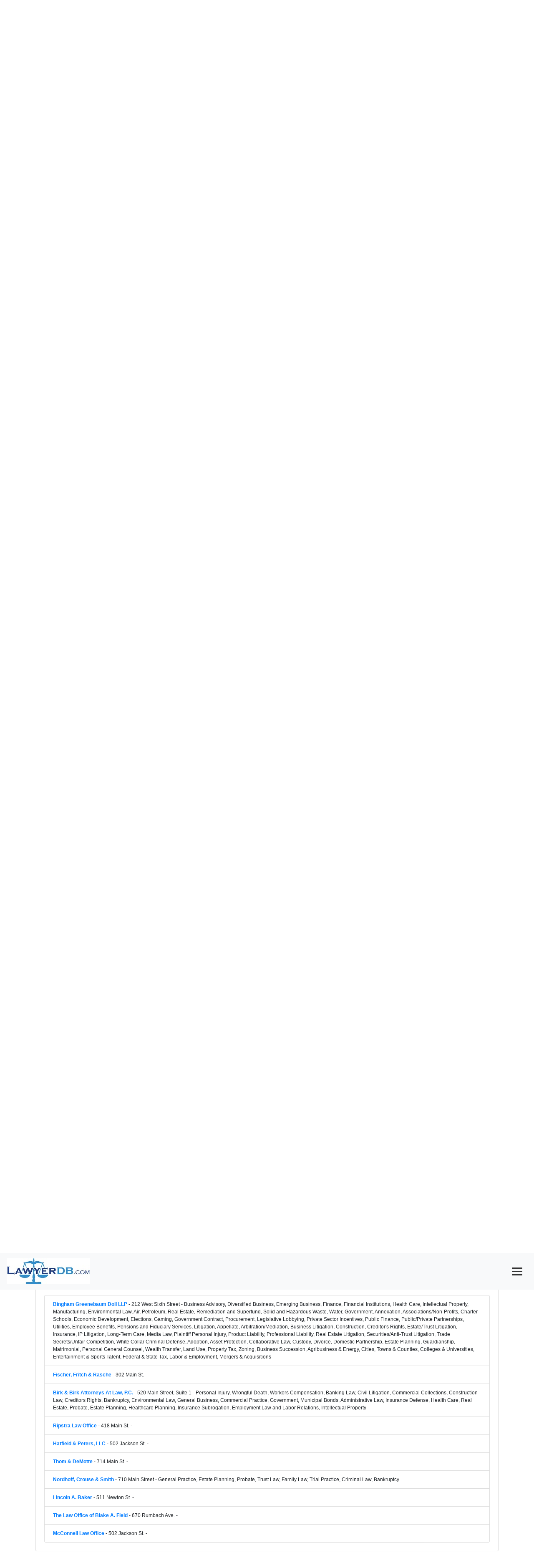

--- FILE ---
content_type: text/html; charset=utf-8
request_url: https://www.lawyerdb.org/lawfirm/finehatfield/
body_size: 10907
content:


<!DOCTYPE html>

<html lang="en">
<head><meta charset="utf-8" /><meta name="viewport" content="width=device-width, initial-scale=1" /><title>
	Fine and Hatfield A Professional Corporation, Best Law Firm in Jasper, IN | LawyerDB
</title>
<link href="../../App_Themes/Blue/Default.css" type="text/css" rel="stylesheet" /><script type='application/ld+json'>{ "@context": "https://schema.org", "@type": "FAQPage", "mainEntity": [{"@type": "Question", "name": "Where is the law firm located?", "acceptedAnswer": { "@type": "Answer", "text": "The law firm is located at 520 N.W. Second Street P.O. Box 779, Jasper, IN 47705." }},{"@type": "Question", "name": "What are the law firm's practice areas?", "acceptedAnswer": { "@type": "Answer", "text": "The firm specializes in Adoptions, Administrative Hearings and Appeals, Alternative Dispute Resolution, Appellate Practice, Arbitration, Asset Protection, Automobile Insurance, Business Litigation, Business Planning, Buying and Selling of Businesses, Bankruptcy, Charitable Giving, Child Custody, Civil Litigation, Closely Held Business Law, Commercial Litigation, Construction Law, Construction Litigation, Commercial Law, Contested Wills, Contracts, Corporate Commercial Law, Corporate and Business, DUI/DWI, Employment Contracts, Estate Litigation, Estate and Gift Taxation, Environmental, Family Law, Federal Criminal Law, Guardianship and Conservatorship, Health Care Law, Hospital Law, Insurance, Insurance Defense, Joint Ventures, Labor and Employment, Leases and Leasing, Litigation, Living Wills, Mediation, Mergers, Acquisitions and Divestitures, Partnership Law, Premises Liability, Professional Practices, Probate and Estate Planning, Products Liability, Trucking Accidents, Trusts and Estates, Unfair Competition, Visitation Rights, Wage and Hour Law, White Collar Crime, Wills and Probate, Workers Compensation. Defense of Professional Malpractice including Dental, Medical, Legal, Accountants, Architects and Engineers. Trials in State and Federal Courts.." }},{"@type": "Question", "name": "Does the law firm offer free consultations?", "acceptedAnswer": { "@type": "Answer", "text": "Yes, the law firm offers a 30-minute free consultation for new clients. Policy might change at any time, please contact us by email  to verify in writing." }},{"@type": "Question", "name": "What are the law firm’s hours of operation?", "acceptedAnswer": { "@type": "Answer", "text": "Its opening hours are Mo-Fr 09:00-17:00.Operating hours may change and can be affected by holidays. Please call 812-425-3592 to make an appointment. " }}]}</script><script type='application/ld+json'>{"@context": "https://schema.org","@type": "LegalService","name": "Fine and Hatfield A Professional Corporation","description": "Attorneys at Law","telephone": "812-425-3592","email": "","url": "_blank","priceRange": "$-$$$","address": {"@type": "PostalAddress","streetAddress": "520 N.W. Second Street P.O. Box 779","addressLocality": "Jasper","addressRegion": "IN","postalCode": "47705","addressCountry": "US"},"openingHours": "Mo-Fr 09:00-17:00","aggregateRating": {"@type": "AggregateRating","ratingValue": 5.0,"reviewCount": 1}}</script><meta name="keywords" content="Law Firm, Lawyer, LawyerDB, Fine and Hatfield A Professional Corporation, Jasper Indiana, Adoptions, Administrative Hearings and Appeals, Alternative Dispute Resolution, Appellate Practice, Arbitration, Asset Protection, Automobile Insurance, Business Litigation, Business Planning, Buying and Selling of Businesses, Bankruptcy, Charitable Giving, Child Custody, Civil Litigation, Closely Held Business Law, Commercial Litigation, Construction Law, Construction Litigation, Commercial Law, Contested Wills, Contracts, Corporate Commercial Law, Corporate and Business, DUI/DWI, Employment Contracts, Estate Litigation, Estate and Gift Taxation, Environmental, Family Law, Federal Criminal Law, Guardianship and Conservatorship, Health Care Law, Hospital Law, Insurance, Insurance Defense, Joint Ventures, Labor and Employment, Leases and Leasing, Litigation, Living Wills, Mediation, Mergers, Acquisitions and Divestitures, Partnership Law, Premises Liability, Professional Practices, Probate and Estate Planning, Products Liability, Trucking Accidents, Trusts and Estates, Unfair Competition, Visitation Rights, Wage and Hour Law, White Collar Crime, Wills and Probate, Workers Compensation. Defense of Professional Malpractice including Dental, Medical, Legal, Accountants, Architects and Engineers. Trials in State and Federal Courts." /><meta name="description" content="Fine and Hatfield A Professional Corporation is a law firm in Jasper, IN. Its legal services include Adoptions, Administrative Hearings and Appeals, Alternative Dispute Resolution, Appellate Practice, Arbitration, Asset Protection, Automobile Insurance, Business Litigation, Business Planning, Buying and Selling of Businesses, Bankruptcy, Charitable Giving, Child Custody, Civil Litigation, Closely Held Business Law, Commercial Litigation, Construction Law, Construction Litigation, Commercial Law, Contested Wills, Contracts, Corporate Commercial Law, Corporate and Business, DUI/DWI, Employment Contracts, Estate Litigation, Estate and Gift Taxation, Environmental, Family Law, Federal Criminal Law, Guardianship and Conservatorship, Health Care Law, Hospital Law, Insurance, Insurance Defense, Joint Ventures, Labor and Employment, Leases and Leasing, Litigation, Living Wills, Mediation, Mergers, Acquisitions and Divestitures, Partnership Law, Premises Liability, Professional Practices, Probate and Estate Planning, Products Liability, Trucking Accidents, Trusts and Estates, Unfair Competition, Visitation Rights, Wage and Hour Law, White Collar Crime, Wills and Probate, Workers Compensation. Defense of Professional Malpractice including Dental, Medical, Legal, Accountants, Architects and Engineers. Trials in State and Federal Courts." /></head>
<body>
    <form name="aspnetForm" method="post" action="?ID=finehatfield" id="aspnetForm">
<div>
<input type="hidden" name="__VIEWSTATE" id="__VIEWSTATE" value="/[base64]" />
</div>

<div>

	<input type="hidden" name="__VIEWSTATEGENERATOR" id="__VIEWSTATEGENERATOR" value="B5D1DDC7" />
</div>
  <nav class="navbar fixed-top bg-light text-primary">
  <a class="navbar-brand" href="/">
    <img src="/images/lawyerdb.jpg" id="ctl00_img1" width="200" height="62" title="LawyerDB.org, US Lawyer and Law Firm Database!" alt="LawyerDB.org, US Lawyer and Law Firm Database!" />
  </a>
  <button class="navbar-toggler" type="button" onclick="toggleMenu()" style="display: block; cursor: pointer; background: none; border: none;"
 aria-label="Toggle navigation">
      <div style="width: 25px; height: 3px; background-color: #333; margin: 5px 0;"></div>
    <div style="width: 25px; height: 3px; background-color: #333; margin: 5px 0;"></div>
    <div style="width: 25px; height: 3px; background-color: #333; margin: 5px 0;"></div>
  </button>
  <div class="navbar-collapse collapse" id="navbarNav">
    <ul class="navbar-nav ml-auto">
      <li class="nav-item"><a class="nav-link" href="/law-firm-state.aspx">Firms</a></li>
      <li class="nav-item"><a class="nav-link" href="/lawyer-state.aspx">Lawyers</a></li>
      <li class="nav-item"><a class="nav-link" href="/search.aspx">Search</a></li>
      <li class="nav-item"><a class="nav-link" href="/contactus.aspx">Contact</a></li>
      <li class="nav-item"><a class="nav-link" href="/account/login.aspx">Sign In</a></li>
    </ul>
  </div>
</nav>

<script>
    function toggleMenu() {
        const navbar = document.getElementById('navbarNav');
        navbar.classList.toggle('collapse');
    }
</script>
 
 <div class="breadcrumb-container">
    <br><br><br><br><a href='/'>Home</a>  > <a href='/lawfirms/indiana/'> Indiana Law Firms</a> > <a href='/law-firm-jasper-in/'>Jasper, IN Law Firms </a>> Fine and Hatfield A Professional Corporation
</div>
    <div>
        
<style>@font-face{font-family:"Font Awesome 5 Free";font-style:normal;font-weight:400;font-display:block;src:url(https://cdnjs.cloudflare.com/ajax/libs/font-awesome/5.15.4/webfonts/fa-regular-400.eot);src:url(https://cdnjs.cloudflare.com/ajax/libs/font-awesome/5.15.4/webfonts/fa-regular-400.eot?#iefix) format("embedded-opentype"),url(https://cdnjs.cloudflare.com/ajax/libs/font-awesome/5.15.4/webfonts/fa-regular-400.woff2) format("woff2"),url(https://cdnjs.cloudflare.com/ajax/libs/font-awesome/5.15.4/webfonts/fa-regular-400.woff) format("woff"),url(https://cdnjs.cloudflare.com/ajax/libs/font-awesome/5.15.4/webfonts/fa-regular-400.ttf) format("truetype"),url(https://cdnjs.cloudflare.com/ajax/libs/font-awesome/5.15.4/webfonts/fa-regular-400.svg#fontawesome) format("svg")}@font-face{font-family:"Font Awesome 5 Free";font-style:normal;font-weight:900;font-display:block;src:url(https://cdnjs.cloudflare.com/ajax/libs/font-awesome/5.15.4/webfonts/fa-solid-900.eot);src:url(https://cdnjs.cloudflare.com/ajax/libs/font-awesome/5.15.4/webfonts/fa-solid-900.eot?#iefix) format("embedded-opentype"),url(https://cdnjs.cloudflare.com/ajax/libs/font-awesome/5.15.4/webfonts/fa-solid-900.woff2) format("woff2"),url(https://cdnjs.cloudflare.com/ajax/libs/font-awesome/5.15.4/webfonts/fa-solid-900.woff) format("woff"),url(https://cdnjs.cloudflare.com/ajax/libs/font-awesome/5.15.4/webfonts/fa-solid-900.ttf) format("truetype"),url(https://cdnjs.cloudflare.com/ajax/libs/font-awesome/5.15.4/webfonts/fa-solid-900.svg#fontawesome) format("svg")}.col-md-6{position:relative;width:100%;padding-right:15px;padding-left:15px}h2{margin-top:0;margin-bottom:.5rem}h2{margin-bottom:.5rem;font-weight:500;line-height:1.2}body{margin:2px;right:8px;left:8px;font-family:Verdana,Arial,Sans-Serif,Serif;font-size:12px}h2{color:#1d5987}hr{color:#add8e6;background-color:#add8e6;border:None;height:1px}.container{display:-webkit-flex;display:flex;-webkit-flex-flow:row wrap;flex-flow:row wrap;font-size:13px}@media (min-width:960px){.container{width:960px;font-size:12px}}body{font-family:Arial,sans-serif}.section-title{font-size:1.5rem;margin-bottom:1rem}.icon{margin-right:.5rem;color:#007bff}.anchor-menu{position:sticky;top:0;background:#f8f9fa;padding:1rem;z-index:1000;border-bottom:1px solid #ddd}.anchor-menu a{margin-right:1rem;font-weight:700;text-decoration:none;color:#007bff}.card{margin-bottom:2rem}.container>section{margin-bottom:2rem}.container>section{display:block;margin-bottom:2rem}.card{width:100%}.container{display:block!important}:root{--blue:#007bff;--indigo:#6610f2;--purple:#6f42c1;--pink:#e83e8c;--red:#dc3545;--orange:#fd7e14;--yellow:#ffc107;--green:#28a745;--teal:#20c997;--cyan:#17a2b8;--white:#fff;--gray:#6c757d;--gray-dark:#343a40;--primary:#007bff;--secondary:#6c757d;--success:#28a745;--info:#17a2b8;--warning:#ffc107;--danger:#dc3545;--light:#f8f9fa;--dark:#343a40;--breakpoint-xs:0;--breakpoint-sm:576px;--breakpoint-md:768px;--breakpoint-lg:992px;--breakpoint-xl:1200px;--font-family-sans-serif:-apple-system,BlinkMacSystemFont,"Segoe UI",Roboto,"Helvetica Neue",Arial,"Noto Sans",sans-serif,"Apple Color Emoji","Segoe UI Emoji","Segoe UI Symbol","Noto Color Emoji";--font-family-monospace:SFMono-Regular,Menlo,Monaco,Consolas,"Liberation Mono","Courier New",monospace}*,::after,::before{box-sizing:border-box}html{font-family:sans-serif;line-height:1.15;-webkit-text-size-adjust:100%}nav,section{display:block}body{margin:0;font-family:-apple-system,BlinkMacSystemFont,"Segoe UI",Roboto,"Helvetica Neue",Arial,"Noto Sans",sans-serif,"Apple Color Emoji","Segoe UI Emoji","Segoe UI Symbol","Noto Color Emoji";font-size:1rem;font-weight:400;line-height:1.5;color:#212529;text-align:left;background-color:#fff}hr{box-sizing:content-box;height:0;overflow:visible}h2,h5{margin-top:0;margin-bottom:.5rem}p{margin-top:0;margin-bottom:1rem}ul{margin-top:0;margin-bottom:1rem}strong{font-weight:bolder}a{color:#007bff;text-decoration:none;background-color:transparent}img{vertical-align:middle;border-style:none}button{border-radius:0}button,input{margin:0;font-family:inherit;font-size:inherit;line-height:inherit}button,input{overflow:visible}button{text-transform:none}[type=button],button{-webkit-appearance:button}[type=button]::-moz-focus-inner,button::-moz-focus-inner{padding:0;border-style:none}::-webkit-file-upload-button{font:inherit;-webkit-appearance:button}h2,h5{margin-bottom:.5rem;font-weight:500;line-height:1.2}h2{font-size:2rem}h5{font-size:1.25rem}hr{margin-top:1rem;margin-bottom:1rem;border:0;border-top:1px solid rgba(0,0,0,.1)}.small{font-size:80%;font-weight:400}.container{width:100%;padding-right:15px;padding-left:15px;margin-right:auto;margin-left:auto}@media (min-width:576px){.container{max-width:540px}}@media (min-width:768px){.container{max-width:720px}}@media (min-width:992px){.container{max-width:960px}}@media (min-width:1200px){.container{max-width:1140px}}.row{display:-ms-flexbox;display:flex;-ms-flex-wrap:wrap;flex-wrap:wrap;margin-right:-15px;margin-left:-15px}.col-md-12,.col-md-6{position:relative;width:100%;padding-right:15px;padding-left:15px}@media (min-width:768px){.col-md-6{-ms-flex:0 0 50%;flex:0 0 50%;max-width:50%}.col-md-12{-ms-flex:0 0 100%;flex:0 0 100%;max-width:100%}}.collapse:not(.show){display:none}.nav-link{display:block;padding:.5rem 1rem}.navbar{position:relative;display:-ms-flexbox;display:flex;-ms-flex-wrap:wrap;flex-wrap:wrap;-ms-flex-align:center;align-items:center;-ms-flex-pack:justify;justify-content:space-between;padding:.5rem 1rem}.navbar-brand{display:inline-block;padding-top:.3125rem;padding-bottom:.3125rem;margin-right:1rem;font-size:1.25rem;line-height:inherit;white-space:nowrap}.navbar-nav{display:-ms-flexbox;display:flex;-ms-flex-direction:column;flex-direction:column;padding-left:0;margin-bottom:0;list-style:none}.navbar-nav .nav-link{padding-right:0;padding-left:0}.navbar-collapse{-ms-flex-preferred-size:100%;flex-basis:100%;-ms-flex-positive:1;flex-grow:1;-ms-flex-align:center;align-items:center}.navbar-toggler{padding:.25rem .75rem;font-size:1.25rem;line-height:1;background-color:transparent;border:1px solid transparent;border-radius:.25rem}.card{position:relative;display:-ms-flexbox;display:flex;-ms-flex-direction:column;flex-direction:column;min-width:0;word-wrap:break-word;background-color:#fff;background-clip:border-box;border:1px solid rgba(0,0,0,.125);border-radius:.25rem}.card-body{-ms-flex:1 1 auto;flex:1 1 auto;min-height:1px;padding:1.25rem}.card-title{margin-bottom:.75rem}.list-group{display:-ms-flexbox;display:flex;-ms-flex-direction:column;flex-direction:column;padding-left:0;margin-bottom:0;border-radius:.25rem}.bg-light{background-color:#f8f9fa!important}.fixed-top{position:fixed;top:0;right:0;left:0;z-index:1030}.my-4{margin-top:1.5rem!important}.my-4{margin-bottom:1.5rem!important}.ml-auto{margin-left:auto!important}.text-primary{color:#007bff!important}.fas{-moz-osx-font-smoothing:grayscale;-webkit-font-smoothing:antialiased;display:inline-block;font-style:normal;font-variant:normal;text-rendering:auto;line-height:1}.fa-balance-scale:before{content:"\f24e"}.fa-building:before{content:"\f1ad"}.fa-calendar-alt:before{content:"\f073"}.fa-clock:before{content:"\f017"}.fa-edit:before{content:"\f044"}.fa-envelope:before{content:"\f0e0"}.fa-fax:before{content:"\f1ac"}.fa-file-alt:before{content:"\f15c"}.fa-gavel:before{content:"\f0e3"}.fa-globe:before{content:"\f0ac"}.fa-history:before{content:"\f1da"}.fa-info-circle:before{content:"\f05a"}.fa-map-marker-alt:before{content:"\f3c5"}.fa-money-check-alt:before{content:"\f53d"}.fa-phone-alt:before{content:"\f879"}.fa-question-circle:before{content:"\f059"}.fa-star:before{content:"\f005"}.fa-user-tie:before{content:"\f508"}.fa-users:before{content:"\f0c0"}.fas{font-family:"Font Awesome 5 Free"}.fas{font-weight:900}</style>
<div class="container my-4">
     <!-- Profile Section -->
    <section id="profile">
    <h2 class="section-title"><i class="fas fa-building icon"></i>Fine and Hatfield A Professional Corporation</h2>
     
        <div class="card">
        <div class="card-body">
            <div class="row">
                <!-- Column 1 -->
                <div class="col-md-6">  
                     <p><i class="fas fa-info-circle icon"></i><strong>Attorneys at Law</strong></p>
                    <p><i class="fas fa-envelope icon"></i><strong>Email:</strong>Fine and Hatfield A Professional Corporation </p>
                    <p><i class="fas fa-globe icon"></i><strong>Web Site:</strong> _blank</p>
                    <p><i class="fas fa-phone-alt icon"></i><strong>Phone:</strong> 812-425-3592</p>
                    <p><i class="fas fa-fax icon"></i><strong>Fax:</strong> 812-421-4269</p>
                    <p><i class="fas fa-gavel icon"></i><strong>Address:</strong> 520 N.W. Second Street P.O. Box 779, Jasper, IN 47705</p>
                    </div>
                <!-- Column 2 -->
                <div class="col-md-6">
                    <p><i class="fas fa-money-check-alt icon"></i><strong>Fee:</strong> $-$$$</p>
                    <p><i class="fas fa-clock icon"></i><strong>Business Hour:</strong> Mo-Fr 09:00-17:00</p>
                    <p><i class="fas fa-users icon"></i><strong>Attorneys in Firm:</strong> 0</p>
                 
                    <p><i class="fas fa-calendar-alt icon"></i><strong>Establish Year:</strong> </p>
                   
                    <p> <i class="fas fa-edit"></i><a rel="nofollow" href="/contactus.aspx?a=f-finehatfield" class="small">Suggest Edit</a> - <a rel="nofollow" href="/account/create.aspx?a=f-finehatfield" class="small">Own this firm?</a></p>

                </div>
                 <script async src='//pagead2.googlesyndication.com/pagead/js/adsbygoogle.js'></script><!-- ResListingCenter --><ins class='adsbygoogle'     style='display:block'      data-ad-client='ca-pub-5314779257581305'      data-ad-slot='8551572557'      data-ad-format='auto'></ins><script>(adsbygoogle = window.adsbygoogle || []).push({}); </script>
                 
            </div>
        </div>
    </div>
</section>
    <script async src='//pagead2.googlesyndication.com/pagead/js/adsbygoogle.js'></script><!-- ResListingCenter --><ins class='adsbygoogle'     style='display:block'      data-ad-client='ca-pub-5314779257581305'      data-ad-slot='8551572557'      data-ad-format='auto'></ins><script>(adsbygoogle = window.adsbygoogle || []).push({}); </script>
                 
        <!-- Anchor Menu -->
<nav class="anchor-menu">
    <a href="#profile"><i class="fas fa-building icon"></i>Profile</a>
     <a href="#lawyers"><i class="fas fa-user-tie icon"></i>Lawyers</a>
    <a href="#faq"><i class="fas fa-question-circle icon"></i>FAQ</a>
    <a href="#review"><i class="fas fa-star icon"></i>Review</a>
     <a href="#near"><i class="fas fa-map-marker-alt icon"></i>Nearby Law Firms</a>
</nav>
        <!-- Lawyers Section -->
    <section id="lawyers">
        <h2 class="section-title"><i class="fas fa-user-tie icon"></i>Lawyers in Fine and Hatfield A Professional Corporation</h2>
        <div class="card">
            <div class="card-body">
 <div class="row">
  <div class="col-md-12">
  
    <p><i class="fas fa-balance-scale icon"></i><strong>Practice Area:</strong> Adoptions, Administrative Hearings and Appeals, Alternative Dispute Resolution, Appellate Practice, Arbitration, Asset Protection, Automobile Insurance, Business Litigation, Business Planning, Buying and Selling of Businesses, Bankruptcy, Charitable Giving, Child Custody, Civil Litigation, Closely Held Business Law, Commercial Litigation, Construction Law, Construction Litigation, Commercial Law, Contested Wills, Contracts, Corporate Commercial Law, Corporate and Business, DUI/DWI, Employment Contracts, Estate Litigation, Estate and Gift Taxation, Environmental, Family Law, Federal Criminal Law, Guardianship and Conservatorship, Health Care Law, Hospital Law, Insurance, Insurance Defense, Joint Ventures, Labor and Employment, Leases and Leasing, Litigation, Living Wills, Mediation, Mergers, Acquisitions and Divestitures, Partnership Law, Premises Liability, Professional Practices, Probate and Estate Planning, Products Liability, Trucking Accidents, Trusts and Estates, Unfair Competition, Visitation Rights, Wage and Hour Law, White Collar Crime, Wills and Probate, Workers Compensation. Defense of Professional Malpractice including Dental, Medical, Legal, Accountants, Architects and Engineers. Trials in State and Federal Courts.</p>
             
<p><i class="fas fa-info-circle icon"></i><strong>About:</strong> Attorneys at Law</p>
    
    
</div>
<div class="col-md-6"> 
    <p><i class="fas fa-history icon"></i><strong>Former Firm Names:</strong> We are proud to continue serving clients under our established name.</p>
<p><i class="fas fa-users icon"></i><strong>Clients:</strong> Our clients value our commitment to privacy and professionalism.</p>

    </div>
<div class="col-md-6"> 
    <p><i class="fas fa-map-marker-alt icon"></i><strong>Other Office Locations:</strong> We offer remote legal services and assist clients anywhere.</p>
<p><i class="fas fa-file-alt icon"></i><strong>References:</strong> References are shared directly with clients to ensure confidentiality.</p>
  
  </div>
           </div>     
                <h5 class="card-title">Team Members</h5>
      <div class="col-md-12">
     
    </div>
                <ul class="list-group">
                    <br>No active lawyers have been listed under Fine and Hatfield A Professional Corporation.<br>The firm's practice areas include Adoptions, Administrative Hearings and Appeals, Alternative Dispute Resolution, Appellate Practice, Arbitration, Asset Protection, Automobile Insurance, Business Litigation, Business Planning, Buying and Selling of Businesses, Bankruptcy, Charitable Giving, Child Custody, Civil Litigation, Closely Held Business Law, Commercial Litigation, Construction Law, Construction Litigation, Commercial Law, Contested Wills, Contracts, Corporate Commercial Law, Corporate and Business, DUI/DWI, Employment Contracts, Estate Litigation, Estate and Gift Taxation, Environmental, Family Law, Federal Criminal Law, Guardianship and Conservatorship, Health Care Law, Hospital Law, Insurance, Insurance Defense, Joint Ventures, Labor and Employment, Leases and Leasing, Litigation, Living Wills, Mediation, Mergers, Acquisitions and Divestitures, Partnership Law, Premises Liability, Professional Practices, Probate and Estate Planning, Products Liability, Trucking Accidents, Trusts and Estates, Unfair Competition, Visitation Rights, Wage and Hour Law, White Collar Crime, Wills and Probate, Workers Compensation. Defense of Professional Malpractice including Dental, Medical, Legal, Accountants, Architects and Engineers. Trials in State and Federal Courts.. Please call 812-425-3592 to find out more about the legal services. 
                </ul>
            </div>
        </div>
    </section>
        <script async src='//pagead2.googlesyndication.com/pagead/js/adsbygoogle.js'></script><!-- ResListingCenter --><ins class='adsbygoogle'     style='display:block'      data-ad-client='ca-pub-5314779257581305'      data-ad-slot='8551572557'      data-ad-format='auto'></ins><script>(adsbygoogle = window.adsbygoogle || []).push({}); </script>
        <!-- Q&A Section -->
    <section id="faq">
        <h2 class="section-title"><i class="fas fa-question-circle icon"></i>FAQ</h2>
        <div class="card">
            <div class="card-body">
                <h5 class="card-title">Frequently Asked Questions</h5>
                <div id='faq-section'><div class='faq-item'><div class='question'><strong>Q: Where is the law firm located?</strong></div><div class='answer'>A: The law firm is located at 520 N.W. Second Street P.O. Box 779, Jasper, IN 47705.</div></div><hr><div class='faq-item'><div class='question'><strong>Q: What are the law firm's practice areas?</strong></div><div class='answer'>A: The firm specializes in Adoptions, Administrative Hearings and Appeals, Alternative Dispute Resolution, Appellate Practice, Arbitration, Asset Protection, Automobile Insurance, Business Litigation, Business Planning, Buying and Selling of Businesses, Bankruptcy, Charitable Giving, Child Custody, Civil Litigation, Closely Held Business Law, Commercial Litigation, Construction Law, Construction Litigation, Commercial Law, Contested Wills, Contracts, Corporate Commercial Law, Corporate and Business, DUI/DWI, Employment Contracts, Estate Litigation, Estate and Gift Taxation, Environmental, Family Law, Federal Criminal Law, Guardianship and Conservatorship, Health Care Law, Hospital Law, Insurance, Insurance Defense, Joint Ventures, Labor and Employment, Leases and Leasing, Litigation, Living Wills, Mediation, Mergers, Acquisitions and Divestitures, Partnership Law, Premises Liability, Professional Practices, Probate and Estate Planning, Products Liability, Trucking Accidents, Trusts and Estates, Unfair Competition, Visitation Rights, Wage and Hour Law, White Collar Crime, Wills and Probate, Workers Compensation. Defense of Professional Malpractice including Dental, Medical, Legal, Accountants, Architects and Engineers. Trials in State and Federal Courts..</div></div><hr><div class='faq-item'><div class='question'><strong>Q: Does the law firm offer free consultations?</strong></div><div class='answer'>A: Yes, the law firm offers a 30-minute free consultation for new clients. Policy might change at any time, please contact us by email  to verify in writing.</div></div><hr><div class='faq-item'><div class='question'><strong>Q: What are the law firm’s hours of operation?</strong></div><div class='answer'>A: Its opening hours are Mo-Fr 09:00-17:00.Operating hours may change and can be affected by holidays. Please call 812-425-3592 to make an appointment. </div></div><hr></div>
             </div>
        </div>
    </section>
          <script async src='//pagead2.googlesyndication.com/pagead/js/adsbygoogle.js'></script><!-- ResListingCenter --><ins class='adsbygoogle'     style='display:block'      data-ad-client='ca-pub-5314779257581305'      data-ad-slot='8551572557'      data-ad-format='auto'></ins><script>(adsbygoogle = window.adsbygoogle || []).push({}); </script>
    <!-- Review Section -->
    <section id="review">
        <h2 class="section-title"><i class="fas fa-star icon"></i>Customer Reviews    <a href="/review.aspx?id=24153&t=f" class="btn btn-primary mt-3"><i class="fas fa-pen"></i>Write a Review</a>
          </h2>
        <div class="card rating">
            <div class="card-body">

                <h5 class="card-title">  Review Score:5.0</h5>
              
                    ★★★★★ - Highly recommended for immigration cases.<br>

                </div>
        </div>
    </section>
            <!-- Anchor Menu -->
<nav class="anchor-menu">
    <a href="#profile"><i class="fas fa-building icon"></i>Profile</a>
     <a href="#lawyers"><i class="fas fa-user-tie icon"></i>Lawyers</a>
    <a href="#faq"><i class="fas fa-question-circle icon"></i>FAQ</a>
    <a href="#review"><i class="fas fa-star icon"></i>Review</a>
     <a href="#near"><i class="fas fa-map-marker-alt icon"></i>Nearby Law Firms</a>
</nav>
    <!-- Nearby Law Firms Section -->
          <script async src='//pagead2.googlesyndication.com/pagead/js/adsbygoogle.js'></script><!-- ResListingCenter --><ins class='adsbygoogle'     style='display:block'      data-ad-client='ca-pub-5314779257581305'      data-ad-slot='8551572557'      data-ad-format='auto'></ins><script>(adsbygoogle = window.adsbygoogle || []).push({}); </script>
    <section id="near">
        <h2 class="section-title"><i class="fas fa-map-marker-alt icon"></i>Nearby Law Firms</h2>
        <div class="card">
            <div class="card-body">
                <h5 class="card-title">Other Law Firms in Jasper, Indiana</h5>
                <ul class="list-group">
                    <li class='list-group-item'><strong><a href='/lawfirm/bingham-mchale-llp-jasper-in/'>Bingham Greenebaum Doll LLP</a></strong> - 212 West Sixth Street - Business Advisory, Diversified Business, Emerging Business, Finance, Financial Institutions, Health Care, Intellectual Property, Manufacturing, Environmental Law, Air, Petroleum, Real Estate, Remediation and Superfund, Solid and Hazardous Waste, Water, Government, Annexation, Associations/Non-Profits, Charter Schools, Economic Development, Elections, Gaming, Government Contract, Procurement, Legislative Lobbying, Private Sector Incentives, Public Finance, Public/Private Partnerships, Utilities, Employee Benefits, Pensions and Fiduciary Services, Litigation, Appellate, Arbitration/Mediation, Business Litigation, Construction, Creditor's Rights, Estate/Trust Litigation, Insurance, IP Litigation, Long-Term Care, Media Law, Plaintiff Personal Injury, Product Liability, Professional Liability, Real Estate Litigation, Securities/Anti-Trust Litigation, Trade Secrets/Unfair Competition, White Collar Criminal Defense, Adoption, Asset Protection, Collaborative Law, Custody, Divorce, Domestic Partnership, Estate Planning, Guardianship, Matrimonial, Personal General Counsel, Wealth Transfer, Land Use, Property Tax, Zoning, Business Succession, Agribusiness & Energy, Cities, Towns & Counties, Colleges & Universities, Entertainment & Sports Talent, Federal & State Tax, Labor & Employment, Mergers & Acquisitions</li><li class='list-group-item'><strong><a href='/lawfirm/fischer-fritch-rasche/'>Fischer, Fritch & Rasche</a></strong> - 302 Main St. - </li><li class='list-group-item'><strong><a href='/lawfirm/birk-birk-attorneys-at-law/'>Birk & Birk Attorneys At Law, P.C.</a></strong> - 520 Main Street, Suite 1 - Personal Injury, Wrongful Death, Workers Compensation, Banking Law, Civil Litigation, Commercial Collections, Construction Law, Creditors Rights, Bankruptcy, Environmental Law, General Business, Commercial Practice, Government, Municipal Bonds, Administrative Law, Insurance Defense, Health Care, Real Estate, Probate, Estate Planning, Healthcare Planning, Insurance Subrogation, Employment Law and Labor Relations, Intellectual Property</li><li class='list-group-item'><strong><a href='/lawfirm/ripstra-law-office/'>Ripstra Law Office</a></strong> - 418 Main St. - </li><li class='list-group-item'><strong><a href='/lawfirm/hatfield-peters-llc/'>Hatfield & Peters, LLC</a></strong> - 502 Jackson St. - </li><li class='list-group-item'><strong><a href='/lawfirm/thom-demotte/'>Thom & DeMotte</a></strong> - 714 Main St. - </li><li class='list-group-item'><strong><a href='/lawfirm/nordhoff-crouse-smith/'>Nordhoff, Crouse & Smith</a></strong> - 710 Main Street - General Practice, Estate Planning, Probate, Trust Law, Family Law, Trial Practice, Criminal Law, Bankruptcy</li><li class='list-group-item'><strong><a href='/lawfirm/lincoln-baker/'>Lincoln A. Baker</a></strong> - 511 Newton St. - </li><li class='list-group-item'><strong><a href='/lawfirm/the-law-office-blake-field/'>The Law Office of Blake A. Field</a></strong> - 670 Rumbach Ave. - </li><li class='list-group-item'><strong><a href='/lawfirm/mcconnell-law-office/'>McConnell Law Office</a></strong> - 502 Jackson St. - </li>

                </ul>
            </div>
        </div>
    </section>
           <script async src='//pagead2.googlesyndication.com/pagead/js/adsbygoogle.js'></script><!-- ResListingCenter --><ins class='adsbygoogle'     style='display:block'      data-ad-client='ca-pub-5314779257581305'      data-ad-slot='8551572557'      data-ad-format='auto'></ins><script>(adsbygoogle = window.adsbygoogle || []).push({}); </script>

</div>
       <style>
        body {
            font-family: Arial, sans-serif;
        }
        .section-title {
            font-size: 1.5rem;
            margin-bottom: 1rem;
        }
        .icon {
            margin-right: 0.5rem;
            color: #007bff;
        }
        .anchor-menu {
            position: sticky;
            top: 0;
            background: #f8f9fa;
            padding: 1rem;
            z-index: 1000;
            border-bottom: 1px solid #ddd;
        }
        .anchor-menu a {
            margin-right: 1rem;
            font-weight: bold;
            text-decoration: none;
            color: #007bff;
        }
        .anchor-menu a:hover {
            text-decoration: underline;
        }
        .card {
            margin-bottom: 2rem;
        }
        .profile-list {
            list-style: none;
            padding: 0;
        }
        .profile-list li {
            display: flex;
            align-items: center;
            margin-bottom: 0.5rem;
        }
        .profile-list li i {
            margin-right: 0.5rem;
            color: #007bff;
        }
        .qa-question {
            font-weight: bold;
        }
        .rating i {
    color: gold;
    font-size: 20px;
    margin-right: 2px;
}
        /* Ensure sections are stacked */
        .container > section {
            margin-bottom: 2rem;
        }
        .container > section {
    display: block; /* Ensure sections take full width */
    margin-bottom: 2rem; /* Add spacing between sections */

}

.card {
    width: 100%; /* Make sure the cards are full-width */
}

/* If there’s any flex or grid applied in the parent container, override it */
.container {
    display: block !important;
}

/* Remove any potential row/column flex styling */
.container > div {
    flex: none !important;
    width: 100% !important;
}

#Profile .row {
    display: flex;
    flex-wrap: wrap; /* Ensure responsiveness */
}

#Profile .col-md-6 {
    flex: 0 0 50%; /* Set column width to 50% */
    max-width: 50%; /* Ensure consistent width */
}

    </style>




    </div>
    </form>
    <center>

<hr />
  LawyerDB.org © 2012-2026 |
  <a href="/about/privacy-policy.aspx">Privacy Policy</a> |
  <a href="/about/terms-of-use.aspx">Terms of Use</a>  |
<a href="/contactus.aspx">Contact Us</a> |
<a href="/about/about-us.aspx">About Us</a>

</center>
    <link href="https://maxcdn.bootstrapcdn.com/bootstrap/4.5.2/css/bootstrap.min.css" rel="stylesheet" />
    <link rel="stylesheet" href="https://cdnjs.cloudflare.com/ajax/libs/font-awesome/5.15.4/css/all.min.css">
 
   <!-- Google tag (gtag.js) -->
<script async src="https://www.googletagmanager.com/gtag/js?id=G-H9Z6291T1N"></script>
<script>
    window.dataLayer = window.dataLayer || [];
    function gtag() { dataLayer.push(arguments); }
    gtag('js', new Date());
    gtag('config', 'G-YDQSYFG457');
</script> 
</body>
</html>


--- FILE ---
content_type: text/html; charset=utf-8
request_url: https://www.google.com/recaptcha/api2/aframe
body_size: 268
content:
<!DOCTYPE HTML><html><head><meta http-equiv="content-type" content="text/html; charset=UTF-8"></head><body><script nonce="VKIUVGf91d7cIJ7CTkh1DQ">/** Anti-fraud and anti-abuse applications only. See google.com/recaptcha */ try{var clients={'sodar':'https://pagead2.googlesyndication.com/pagead/sodar?'};window.addEventListener("message",function(a){try{if(a.source===window.parent){var b=JSON.parse(a.data);var c=clients[b['id']];if(c){var d=document.createElement('img');d.src=c+b['params']+'&rc='+(localStorage.getItem("rc::a")?sessionStorage.getItem("rc::b"):"");window.document.body.appendChild(d);sessionStorage.setItem("rc::e",parseInt(sessionStorage.getItem("rc::e")||0)+1);localStorage.setItem("rc::h",'1769640461449');}}}catch(b){}});window.parent.postMessage("_grecaptcha_ready", "*");}catch(b){}</script></body></html>